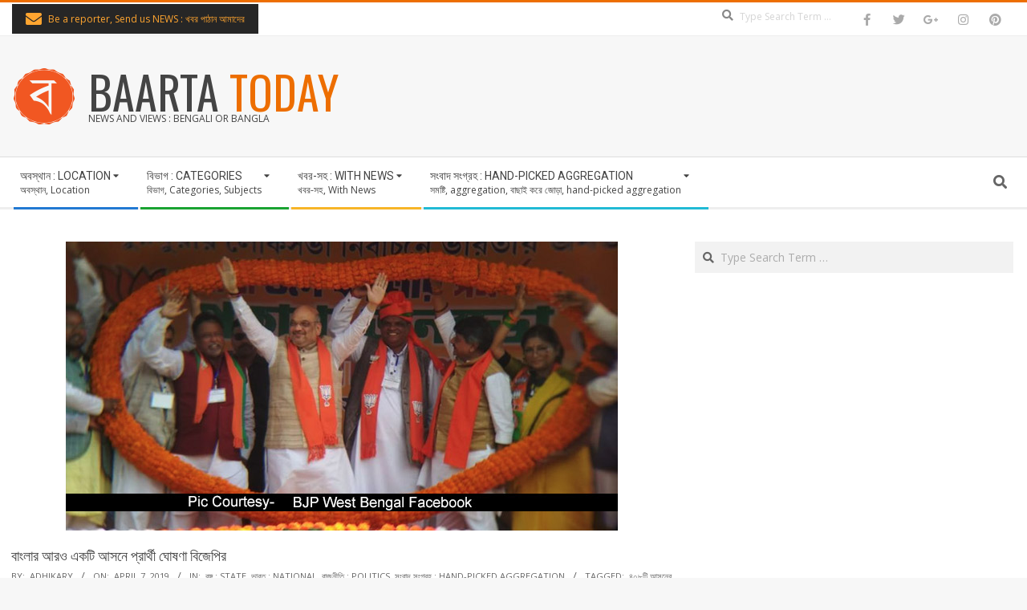

--- FILE ---
content_type: text/html; charset=utf-8
request_url: https://www.google.com/recaptcha/api2/aframe
body_size: 223
content:
<!DOCTYPE HTML><html><head><meta http-equiv="content-type" content="text/html; charset=UTF-8"></head><body><script nonce="Arou3rOMCFJfhpHrV2_OQg">/** Anti-fraud and anti-abuse applications only. See google.com/recaptcha */ try{var clients={'sodar':'https://pagead2.googlesyndication.com/pagead/sodar?'};window.addEventListener("message",function(a){try{if(a.source===window.parent){var b=JSON.parse(a.data);var c=clients[b['id']];if(c){var d=document.createElement('img');d.src=c+b['params']+'&rc='+(localStorage.getItem("rc::a")?sessionStorage.getItem("rc::b"):"");window.document.body.appendChild(d);sessionStorage.setItem("rc::e",parseInt(sessionStorage.getItem("rc::e")||0)+1);localStorage.setItem("rc::h",'1768972230917');}}}catch(b){}});window.parent.postMessage("_grecaptcha_ready", "*");}catch(b){}</script></body></html>